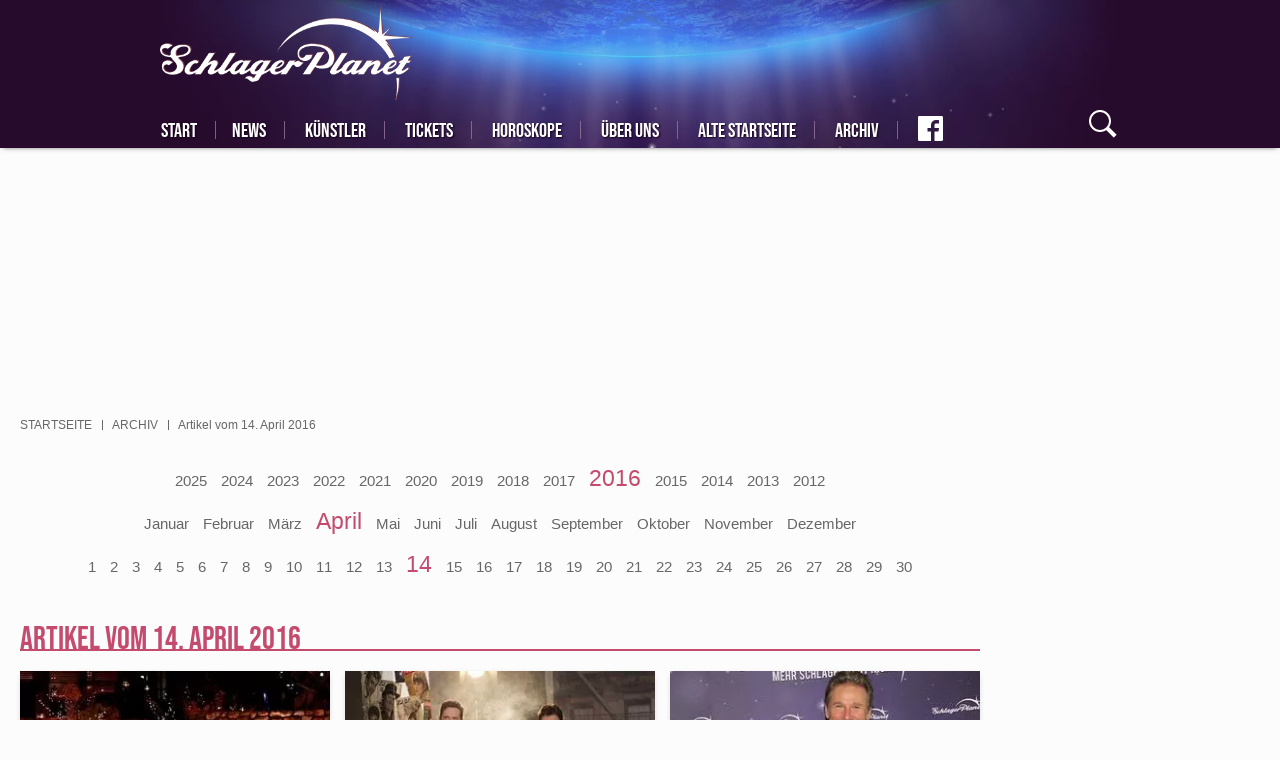

--- FILE ---
content_type: text/html; charset=UTF-8
request_url: https://www.schlagerplanet.com/archiv/2016/04/14
body_size: 15413
content:
<!DOCTYPE html>

<html lang="de" dir="ltr" prefix="og: https://ogp.me/ns#">
<head>
        <script async src="
https://www.googletagmanager.com/gtag/js?id=G-YFX1CF94HE" type="62c5f08dfb9aa6966827349c-text/javascript"></script>
    <script type="62c5f08dfb9aa6966827349c-text/javascript">   window.dataLayer = window.dataLayer || [];   function gtag(){dataLayer.push(arguments);}   gtag('js', new Date());   gtag('config', 'G-YFX1CF94HE'); </script>
    <meta charset="utf-8" />
<meta property="og:site_name" content="SchlagerPlanet.com" />
<meta property="fb:app_id" content="405415769510699" />
<meta name="MobileOptimized" content="width" />
<meta name="HandheldFriendly" content="true" />
<meta name="viewport" content="width=device-width, initial-scale=1.0" />
<link rel="shortcut icon" href="/themes/custom/klambt/schlagerplanet/favicon.ico" type="image/vnd.microsoft.icon" />

                    <title>5 Artikel vom 14. April 2016 | SchlagerPlanet.com</title>
                        <style>
            .instagram-media {margin-left: auto !important;margin-right: auto !important;}
            .multiteaser__list:not(.slick-initialized)>.slick__item:not(:first-child){display:none}
            .teaserGroup{display:grid;grid-gap:15px;grid-template-columns:repeat(3,1fr)}.teaserGroup article.tBox{width:100%}.teaserGroup article.tBox.wide{grid-column:1/4}@media (max-width:768px){.teaserGroup{grid-template-columns:1fr}.teaserGroup article.tBox.wide .teaser__title{position:initial;width:auto;margin-left:5px;margin-right:5px;margin-top:3px}.teaserGroup article.tBox.wide .teaser__title a{font-size:29px;line-height:33px;color:grey;text-shadow:none;padding-top:2px}}
            #mainNav{visibility:visible!important}@font-face{font-family:bebas neue;font-style:normal;font-weight:400;font-display:swap;src:url(/assets/fonts/bebas_neue_latin_ext.woff2) format('woff2');unicode-range:U+0100-024F,U+0259,U+1E00-1EFF,U+2020,U+20A0-20AB,U+20AD-20CF,U+2113,U+2C60-2C7F,U+A720-A7FF}@font-face{font-family:bebas neue;font-style:normal;font-weight:400;font-display:swap;src:url(/assets/fonts/bebas_neue_latin.woff2) format('woff2');unicode-range:U+0000-00FF,U+0131,U+0152-0153,U+02BB-02BC,U+02C6,U+02DA,U+02DC,U+2000-206F,U+2074,U+20AC,U+2122,U+2191,U+2193,U+2212,U+2215,U+FEFF,U+FFFD}@font-face{font-family:caveat;font-style:normal;font-weight:400;font-display:swap;src:url(/assets/fonts/caveat_cyrillic_ext.woff2) format('woff2');unicode-range:U+0460-052F,U+1C80-1C88,U+20B4,U+2DE0-2DFF,U+A640-A69F,U+FE2E-FE2F}@font-face{font-family:caveat;font-style:normal;font-weight:400;font-display:swap;src:url(/assets/fonts/caveat_cyrillic.woff2) format('woff2');unicode-range:U+0301,U+0400-045F,U+0490-0491,U+04B0-04B1,U+2116}@font-face{font-family:caveat;font-style:normal;font-weight:400;font-display:swap;src:url(/assets/fonts/caveat_latin_ext.woff2) format('woff2');unicode-range:U+0100-024F,U+0259,U+1E00-1EFF,U+2020,U+20A0-20AB,U+20AD-20CF,U+2113,U+2C60-2C7F,U+A720-A7FF}@font-face{font-family:caveat;font-style:normal;font-weight:400;font-display:swap;src:url(/assets/fonts/caveat_latin.woff2) format('woff2');unicode-range:U+0000-00FF,U+0131,U+0152-0153,U+02BB-02BC,U+02C6,U+02DA,U+02DC,U+2000-206F,U+2074,U+20AC,U+2122,U+2191,U+2193,U+2212,U+2215,U+FEFF,U+FFFD}@font-face{font-family:pontano sans;font-style:normal;font-weight:400;font-display:swap;src:url(/assets/fonts/pontano_sans_latin_ext.woff2) format('woff2');unicode-range:U+0100-024F,U+0259,U+1E00-1EFF,U+2020,U+20A0-20AB,U+20AD-20CF,U+2113,U+2C60-2C7F,U+A720-A7FF}@font-face{font-family:pontano sans;font-style:normal;font-weight:400;font-display:swap;src:url(/assets/fonts/pontano_sans_latin_ext.woff2) format('woff2');unicode-range:U+0000-00FF,U+0131,U+0152-0153,U+02BB-02BC,U+02C6,U+02DA,U+02DC,U+2000-206F,U+2074,U+20AC,U+2122,U+2191,U+2193,U+2212,U+2215,U+FEFF,U+FFFD}
        </style>
        <meta name="application-name" content=""/>
        <meta name="msapplication-TileColor" content="#543158"/>
        <meta name="msapplication-square70x70logo" content="/themes/custom/klambt/schlagerplanet/favicon/ms-icon-70x70.png"/>
        <meta name="msapplication-square144x144logo" content="/themes/custom/klambt/schlagerplanet/favicon/ms-icon-144x144.png"/>
        <meta name="msapplication-square150x150logo" content="/themes/custom/klambt/schlagerplanet/favicon/ms-icon-150x150.png"/>
        <meta name="msapplication-wide310x150logo" content="/themes/custom/klambt/schlagerplanet/favicon/ms-icon-310x150.png"/>
        <meta name="msapplication-square310x310logo" content="/themes/custom/klambt/schlagerplanet/favicon/ms-icon-310x310.png"/>
        <meta name="robots" content="max-image-preview:large">
                <link rel="apple-touch-icon" href="/themes/custom/klambt/schlagerplanet/favicon/apple-default.png"/>
        <link rel="apple-touch-icon" sizes="57x57" href="/themes/custom/klambt/schlagerplanet/favicon/apple-icon-57x57.png">
        <link rel="apple-touch-icon" sizes="60x60" href="/themes/custom/klambt/schlagerplanet/favicon/apple-icon-60x60.png">
        <link rel="apple-touch-icon" sizes="72x72" href="/themes/custom/klambt/schlagerplanet/favicon/apple-icon-72x72.png">
        <link rel="apple-touch-icon" sizes="76x76" href="/themes/custom/klambt/schlagerplanet/favicon/apple-icon-76x76.png">
        <link rel="apple-touch-icon" sizes="114x114" href="/themes/custom/klambt/schlagerplanet/favicon/apple-icon-114x114.png">
        <link rel="apple-touch-icon" sizes="120x120" href="/themes/custom/klambt/schlagerplanet/favicon/apple-icon-120x120.png">
        <link rel="apple-touch-icon" sizes="144x144" href="/themes/custom/klambt/schlagerplanet/favicon/apple-icon-144x144.png">
        <link rel="apple-touch-icon" sizes="152x152" href="/themes/custom/klambt/schlagerplanet/favicon/apple-icon-152x152.png">
        <link rel="apple-touch-icon" sizes="180x180" href="/themes/custom/klambt/schlagerplanet/favicon/apple-icon-180x180.png">
        <link rel="shortcut icon" href="/themes/custom/klambt/schlagerplanet/favicon.ico" type="image/vnd.microsoft.icon">
        <link rel="icon" type="image/png" href="/themes/custom/klambt/schlagerplanet/favicon/android-icon-192x192.png" sizes="192x192">
        <link rel="icon" type="image/png" href="/themes/custom/klambt/schlagerplanet/favicon/favicon-160x160.png" sizes="160x160">
        <link rel="icon" type="image/png" href="/themes/custom/klambt/schlagerplanet/favicon/favicon-96x96.png" sizes="96x96">
        <link rel="icon" type="image/png" href="/themes/custom/klambt/schlagerplanet/favicon/favicon-16x16.png" sizes="16x16">
        <link rel="icon" type="image/png" href="/themes/custom/klambt/schlagerplanet/favicon/favicon-32x32.png" sizes="32x32">
        
                    <script type="62c5f08dfb9aa6966827349c-text/javascript" src="/assets/kas.js"></script>
                <link rel="stylesheet" media="all" href="/sites/default/files/css/css_lbRMs9RPgwx6E7yr1U9aEWMdVHtNhQ0GeBcOx2UjVGk.css" />
<link rel="stylesheet" media="all" href="/sites/default/files/css/css_kyZ_qxuMuKgFKC489rY1lZRPALGEiFqLgVDcME3Df5E.css" />
<link rel="stylesheet" media="print" href="/sites/default/files/css/css_AbpHGcgLb-kRsJGnwFEktk7uzpZOCcBY74-YBdrKVGs.css" />
<link rel="stylesheet" media="all" href="/sites/default/files/css/css_0whKSRl9Y0XOfhA6Yo_S8OJ1BnRtkwqHAC7Ai_ObH3E.css" />

            
<!--[if lte IE 8]>
<script src="/sites/default/files/js/js_VtafjXmRvoUgAzqzYTA3Wrjkx9wcWhjP0G4ZnnqRamA.js"></script>
<![endif]-->
<script src="/sites/default/files/js/js_QHqjxhGPGgZFwOfW92tmrVpssmC1sbO0zDG4TgLmaEI.js" type="62c5f08dfb9aa6966827349c-text/javascript"></script>
<style>
                    #infiniteScrollContent {
                        position: relative;
                    }
                </style>
</head>
<body class="sticky-sidebar pageArchiv">
<script type="62c5f08dfb9aa6966827349c-text/javascript">if(!("gdprAppliesGlobally" in window)){window.gdprAppliesGlobally=true}if(!("cmp_id" in window)||window.cmp_id<1){window.cmp_id=0}if(!("cmp_cdid" in window)){window.cmp_cdid="1a44a8fa301f"}if(!("cmp_params" in window)){window.cmp_params=""}if(!("cmp_host" in window)){window.cmp_host="b.delivery.consentmanager.net"}if(!("cmp_cdn" in window)){window.cmp_cdn="cdn.consentmanager.net"}if(!("cmp_proto" in window)){window.cmp_proto="https:"}if(!("cmp_codesrc" in window)){window.cmp_codesrc="0"}window.cmp_getsupportedLangs=function(){var b=["DE","EN","FR","IT","NO","DA","FI","ES","PT","RO","BG","ET","EL","GA","HR","LV","LT","MT","NL","PL","SV","SK","SL","CS","HU","RU","SR","ZH","TR","UK","AR","BS"];if("cmp_customlanguages" in window){for(var a=0;a<window.cmp_customlanguages.length;a++){b.push(window.cmp_customlanguages[a].l.toUpperCase())}}return b};window.cmp_getRTLLangs=function(){var a=["AR"];if("cmp_customlanguages" in window){for(var b=0;b<window.cmp_customlanguages.length;b++){if("r" in window.cmp_customlanguages[b]&&window.cmp_customlanguages[b].r){a.push(window.cmp_customlanguages[b].l)}}}return a};window.cmp_getlang=function(a){if(typeof(a)!="boolean"){a=true}if(a&&typeof(cmp_getlang.usedlang)=="string"&&cmp_getlang.usedlang!==""){return cmp_getlang.usedlang}return window.cmp_getlangs()[0]};window.cmp_extractlang=function(a){if(a.indexOf("cmplang=")!=-1){a=a.substr(a.indexOf("cmplang=")+8,2).toUpperCase();if(a.indexOf("&")!=-1){a=a.substr(0,a.indexOf("&"))}}else{a=""}return a};window.cmp_getlangs=function(){var g=window.cmp_getsupportedLangs();var c=[];var f=location.hash;var e=location.search;var j="cmp_params" in window?window.cmp_params:"";var a="languages" in navigator?navigator.languages:[];if(cmp_extractlang(f)!=""){c.push(cmp_extractlang(f))}else{if(cmp_extractlang(e)!=""){c.push(cmp_extractlang(e))}else{if(cmp_extractlang(j)!=""){c.push(cmp_extractlang(j))}else{if("cmp_setlang" in window&&window.cmp_setlang!=""){c.push(window.cmp_setlang.toUpperCase())}else{if("cmp_langdetect" in window&&window.cmp_langdetect==1){c.push(window.cmp_getPageLang())}else{if(a.length>0){for(var d=0;d<a.length;d++){c.push(a[d])}}if("language" in navigator){c.push(navigator.language)}if("userLanguage" in navigator){c.push(navigator.userLanguage)}}}}}}var h=[];for(var d=0;d<c.length;d++){var b=c[d].toUpperCase();if(b.length<2){continue}if(g.indexOf(b)!=-1){h.push(b)}else{if(b.indexOf("-")!=-1){b=b.substr(0,2)}if(g.indexOf(b)!=-1){h.push(b)}}}if(h.length==0&&typeof(cmp_getlang.defaultlang)=="string"&&cmp_getlang.defaultlang!==""){return[cmp_getlang.defaultlang.toUpperCase()]}else{return h.length>0?h:["EN"]}};window.cmp_getPageLangs=function(){var a=window.cmp_getXMLLang();if(a!=""){a=[a.toUpperCase()]}else{a=[]}a=a.concat(window.cmp_getLangsFromURL());return a.length>0?a:["EN"]};window.cmp_getPageLang=function(){var a=window.cmp_getPageLangs();return a.length>0?a[0]:""};window.cmp_getLangsFromURL=function(){var c=window.cmp_getsupportedLangs();var b=location;var m="toUpperCase";var g=b.hostname[m]()+".";var a=b.pathname[m]()+"/";var f=[];for(var e=0;e<c.length;e++){var j=a.substring(0,c[e].length+1);if(g.substring(0,c[e].length+1)==c[e]+"."){f.push(c[e][m]())}else{if(c[e].length==5){var k=c[e].substring(3,5)+"-"+c[e].substring(0,2);if(g.substring(0,k.length+1)==k+"."){f.push(c[e][m]())}}else{if(j==c[e]+"/"||j=="/"+c[e]){f.push(c[e][m]())}else{if(j==c[e].replace("-","/")+"/"||j=="/"+c[e].replace("-","/")){f.push(c[e][m]())}else{if(c[e].length==5){var k=c[e].substring(3,5)+"-"+c[e].substring(0,2);var h=a.substring(0,k.length+1);if(h==k+"/"||h==k.replace("-","/")+"/"){f.push(c[e][m]())}}}}}}}return f};window.cmp_getXMLLang=function(){var c=document.getElementsByTagName("html");if(c.length>0){var c=c[0]}else{c=document.documentElement}if(c&&c.getAttribute){var a=c.getAttribute("xml:lang");if(typeof(a)!="string"||a==""){a=c.getAttribute("lang")}if(typeof(a)=="string"&&a!=""){var b=window.cmp_getsupportedLangs();return b.indexOf(a.toUpperCase())!=-1||b.indexOf(a.substr(0,2).toUpperCase())!=-1?a:""}else{return""}}};(function(){var B=document;var C=B.getElementsByTagName;var o=window;var t="";var h="";var k="";var D=function(e){var i="cmp_"+e;e="cmp"+e+"=";var d="";var l=e.length;var G=location;var H=G.hash;var w=G.search;var u=H.indexOf(e);var F=w.indexOf(e);if(u!=-1){d=H.substring(u+l,9999)}else{if(F!=-1){d=w.substring(F+l,9999)}else{return i in o&&typeof(o[i])!=="function"?o[i]:""}}var E=d.indexOf("&");if(E!=-1){d=d.substring(0,E)}return d};var j=D("lang");if(j!=""){t=j;k=t}else{if("cmp_getlang" in o){t=o.cmp_getlang().toLowerCase();h=o.cmp_getlangs().slice(0,3).join("_");k=o.cmp_getPageLangs().slice(0,3).join("_");if("cmp_customlanguages" in o){var m=o.cmp_customlanguages;for(var x=0;x<m.length;x++){var a=m[x].l.toLowerCase();if(a==t){t="en"}}}}}var q=("cmp_proto" in o)?o.cmp_proto:"https:";if(q!="http:"&&q!="https:"){q="https:"}var n=("cmp_ref" in o)?o.cmp_ref:location.href;if(n.length>300){n=n.substring(0,300)}var z=function(d){var I=B.createElement("script");I.setAttribute("data-cmp-ab","1");I.type="text/javascript";I.async=true;I.src=d;var H=["body","div","span","script","head"];var w="currentScript";var F="parentElement";var l="appendChild";var G="body";if(B[w]&&B[w][F]){B[w][F][l](I)}else{if(B[G]){B[G][l](I)}else{for(var u=0;u<H.length;u++){var E=C(H[u]);if(E.length>0){E[0][l](I);break}}}}};var b=D("design");var c=D("regulationkey");var y=D("gppkey");var s=D("att");var f=o.encodeURIComponent;var g=false;try{g=B.cookie.length>0}catch(A){g=false}var p=q+"//"+o.cmp_host+"/delivery/cmp.php?";p+=("cmp_id" in o&&o.cmp_id>0?"id="+o.cmp_id:"")+("cmp_cdid" in o?"&cdid="+o.cmp_cdid:"")+"&h="+f(n);p+=(b!=""?"&cmpdesign="+f(b):"")+(c!=""?"&cmpregulationkey="+f(c):"")+(y!=""?"&cmpgppkey="+f(y):"");p+=(s!=""?"&cmpatt="+f(s):"")+("cmp_params" in o?"&"+o.cmp_params:"")+(g?"&__cmpfcc=1":"");z(p+"&l="+f(t)+"&ls="+f(h)+"&lp="+f(k)+"&o="+(new Date()).getTime());var r="js";var v=D("debugunminimized")!=""?"":".min";if(D("debugcoverage")=="1"){r="instrumented";v=""}if(D("debugtest")=="1"){r="jstests";v=""}z(q+"//"+o.cmp_cdn+"/delivery/"+r+"/cmp_final"+v+".js")})();window.cmp_rc=function(c,b){var l="";try{l=document.cookie}catch(h){l=""}var j="";var f=0;var g=false;while(l!=""&&f<100){f++;while(l.substr(0,1)==" "){l=l.substr(1,l.length)}var k=l.substring(0,l.indexOf("="));if(l.indexOf(";")!=-1){var m=l.substring(l.indexOf("=")+1,l.indexOf(";"))}else{var m=l.substr(l.indexOf("=")+1,l.length)}if(c==k){j=m;g=true}var d=l.indexOf(";")+1;if(d==0){d=l.length}l=l.substring(d,l.length)}if(!g&&typeof(b)=="string"){j=b}return(j)};window.cmp_stub=function(){var a=arguments;__cmp.a=__cmp.a||[];if(!a.length){return __cmp.a}else{if(a[0]==="ping"){if(a[1]===2){a[2]({gdprApplies:gdprAppliesGlobally,cmpLoaded:false,cmpStatus:"stub",displayStatus:"hidden",apiVersion:"2.2",cmpId:31},true)}else{a[2](false,true)}}else{if(a[0]==="getUSPData"){a[2]({version:1,uspString:window.cmp_rc("__cmpccpausps","1---")},true)}else{if(a[0]==="getTCData"){__cmp.a.push([].slice.apply(a))}else{if(a[0]==="addEventListener"||a[0]==="removeEventListener"){__cmp.a.push([].slice.apply(a))}else{if(a.length==4&&a[3]===false){a[2]({},false)}else{__cmp.a.push([].slice.apply(a))}}}}}}};window.cmp_dsastub=function(){var a=arguments;a[0]="dsa."+a[0];window.cmp_gppstub(a)};window.cmp_gppstub=function(){var c=arguments;__gpp.q=__gpp.q||[];if(!c.length){return __gpp.q}var h=c[0];var g=c.length>1?c[1]:null;var f=c.length>2?c[2]:null;var a=null;var j=false;if(h==="ping"){a=window.cmp_gpp_ping();j=true}else{if(h==="addEventListener"){__gpp.e=__gpp.e||[];if(!("lastId" in __gpp)){__gpp.lastId=0}__gpp.lastId++;var d=__gpp.lastId;__gpp.e.push({id:d,callback:g});a={eventName:"listenerRegistered",listenerId:d,data:true,pingData:window.cmp_gpp_ping()};j=true}else{if(h==="removeEventListener"){__gpp.e=__gpp.e||[];a=false;for(var e=0;e<__gpp.e.length;e++){if(__gpp.e[e].id==f){__gpp.e[e].splice(e,1);a=true;break}}j=true}else{__gpp.q.push([].slice.apply(c))}}}if(a!==null&&typeof(g)==="function"){g(a,j)}};window.cmp_gpp_ping=function(){return{gppVersion:"1.1",cmpStatus:"stub",cmpDisplayStatus:"hidden",signalStatus:"not ready",supportedAPIs:["2:tcfeuv2","5:tcfcav1","7:usnat","8:usca","9:usva","10:usco","11:usut","12:usct"],cmpId:31,sectionList:[],applicableSections:[0],gppString:"",parsedSections:{}}};window.cmp_addFrame=function(b){if(!window.frames[b]){if(document.body){var a=document.createElement("iframe");a.style.cssText="display:none";if("cmp_cdn" in window&&"cmp_ultrablocking" in window&&window.cmp_ultrablocking>0){a.src="//"+window.cmp_cdn+"/delivery/empty.html"}a.name=b;a.setAttribute("title","Intentionally hidden, please ignore");a.setAttribute("role","none");a.setAttribute("tabindex","-1");document.body.appendChild(a)}else{window.setTimeout(window.cmp_addFrame,10,b)}}};window.cmp_msghandler=function(d){var a=typeof d.data==="string";try{var c=a?JSON.parse(d.data):d.data}catch(f){var c=null}if(typeof(c)==="object"&&c!==null&&"__cmpCall" in c){var b=c.__cmpCall;window.__cmp(b.command,b.parameter,function(h,g){var e={__cmpReturn:{returnValue:h,success:g,callId:b.callId}};d.source.postMessage(a?JSON.stringify(e):e,"*")})}if(typeof(c)==="object"&&c!==null&&"__uspapiCall" in c){var b=c.__uspapiCall;window.__uspapi(b.command,b.version,function(h,g){var e={__uspapiReturn:{returnValue:h,success:g,callId:b.callId}};d.source.postMessage(a?JSON.stringify(e):e,"*")})}if(typeof(c)==="object"&&c!==null&&"__tcfapiCall" in c){var b=c.__tcfapiCall;window.__tcfapi(b.command,b.version,function(h,g){var e={__tcfapiReturn:{returnValue:h,success:g,callId:b.callId}};d.source.postMessage(a?JSON.stringify(e):e,"*")},b.parameter)}if(typeof(c)==="object"&&c!==null&&"__gppCall" in c){var b=c.__gppCall;window.__gpp(b.command,function(h,g){var e={__gppReturn:{returnValue:h,success:g,callId:b.callId}};d.source.postMessage(a?JSON.stringify(e):e,"*")},"parameter" in b?b.parameter:null,"version" in b?b.version:1)}if(typeof(c)==="object"&&c!==null&&"__dsaCall" in c){var b=c.__dsaCall;window.__dsa(b.command,function(h,g){var e={__dsaReturn:{returnValue:h,success:g,callId:b.callId}};d.source.postMessage(a?JSON.stringify(e):e,"*")},"parameter" in b?b.parameter:null,"version" in b?b.version:1)}};window.cmp_setStub=function(a){if(!(a in window)||(typeof(window[a])!=="function"&&typeof(window[a])!=="object"&&(typeof(window[a])==="undefined"||window[a]!==null))){window[a]=window.cmp_stub;window[a].msgHandler=window.cmp_msghandler;window.addEventListener("message",window.cmp_msghandler,false)}};window.cmp_setGppStub=function(a){if(!(a in window)||(typeof(window[a])!=="function"&&typeof(window[a])!=="object"&&(typeof(window[a])==="undefined"||window[a]!==null))){window[a]=window.cmp_gppstub;window[a].msgHandler=window.cmp_msghandler;window.addEventListener("message",window.cmp_msghandler,false)}};if(!("cmp_noiframepixel" in window)){window.cmp_addFrame("__cmpLocator")}if((!("cmp_disableusp" in window)||!window.cmp_disableusp)&&!("cmp_noiframepixel" in window)){window.cmp_addFrame("__uspapiLocator")}if((!("cmp_disabletcf" in window)||!window.cmp_disabletcf)&&!("cmp_noiframepixel" in window)){window.cmp_addFrame("__tcfapiLocator")}if((!("cmp_disablegpp" in window)||!window.cmp_disablegpp)&&!("cmp_noiframepixel" in window)){window.cmp_addFrame("__gppLocator")}if((!("cmp_disabledsa" in window)||!window.cmp_disabledsa)&&!("cmp_noiframepixel" in window)){window.cmp_addFrame("__dsaLocator")}window.cmp_setStub("__cmp");if(!("cmp_disabletcf" in window)||!window.cmp_disabletcf){window.cmp_setStub("__tcfapi")}if(!("cmp_disableusp" in window)||!window.cmp_disableusp){window.cmp_setStub("__uspapi")}if(!("cmp_disablegpp" in window)||!window.cmp_disablegpp){window.cmp_setGppStub("__gpp")}if(!("cmp_disabledsa" in window)||!window.cmp_disabledsa){window.cmp_setGppStub("__dsa")};</script>
<script type="62c5f08dfb9aa6966827349c-text/javascript">
    window.loadDelayedAdsCounter = 1;

    window.googletag = window.googletag || {cmd: []};
    const width = window.innerWidth;
    googletag.cmd.push(function() {
        let sizesAfterArticle = [
            [336, 280], [300, 250]
        ];

        if (width < 768) {
            sizesAfterArticle = [
                [300, 250], [336, 280]
            ];
        }

        if (width < 480) {
            sizesAfterArticle = [
                [300, 250]
            ];
        }

        googletag.defineSlot('/21706880990/schlagerplanet/schlagerplanet-after-article', sizesAfterArticle, 'div-gpt-ad-1708680810066-0').addService(googletag.pubads());

        let sizeAfterImageSlider = [
            [300, 250], [336, 280], [970, 250]
        ];

        if (width < 768) {
            sizeAfterImageSlider = [
                [300, 250], [336, 280]
            ];
        }

        if (width < 480) {
            sizeAfterImageSlider = [
                [300, 250]
            ];
        }

        googletag.defineSlot('/21706880990/schlagerplanet/schlagerplanet-main-after-image-slider', sizeAfterImageSlider, 'div-gpt-ad-1708594108972-0').addService(googletag.pubads());

        googletag.defineSlot('/21706880990/schlagerplanet/schlagerplanet-rectangle', [300, 250], 'div-gpt-ad-1708605760547-0').addService(googletag.pubads());

        googletag.defineSlot('/21706880990/schlagerplanet/schlagerplanet-rectangel-2', [300, 250], 'div-gpt-ad-1708606374011-0').addService(googletag.pubads());

        googletag.defineSlot('/21706880990/schlagerplanet/schlagerplanet-before-article-skyscraper', [300, 600], 'div-gpt-ad-1708606685419-0').addService(googletag.pubads());

        googletag.pubads().enableSingleRequest();
        googletag.enableServices();
    });

    function addScript(script, async = true) {
        const scriptElement = document.createElement('script');
        scriptElement.type = 'text/javascript';
        scriptElement.src = script;
        scriptElement.async = async;
        document.head.appendChild(scriptElement);
    }

    function loadDelayedAds() {
        window.ADNPM = window.ADNPM || {};ADNPM.cmd = ADNPM.cmd || [];
        ADNPM.pubAdUnits=[];

        let queryString = window.location.search;
        const urlParams = new URLSearchParams(queryString);
        let scriptElement = null;

        addScript('https://securepubads.g.doubleclick.net/tag/js/gpt.js');

        /* Werbeskripte, bis auf GoogleAds, auf Frontseite deaktivieren */
        if (window.location.pathname === '/' && window.location.href === window.location.origin + '/') {
            return;
        }

        /* disables all ads */
        if (urlParams.has('disableads') === true) {
            return;
        }

        if (urlParams.has('disablenetpoint') === false) {
            scriptElement = document.createElement('script');
            scriptElement.type = 'text/javascript';
            scriptElement.src = 'https://cdn.netpoint-media.de/1270515.js';
            scriptElement.async = true;
            document.head.appendChild(scriptElement);
            scriptElement = null;
        }

        if (urlParams.has('disablewelect') === false) {
            scriptElement = document.createElement('script');
            scriptElement.type = 'text/javascript';
            scriptElement.src = 'https://static.welect.de/p/bundles/779b8fe3-a1b1-4e8b-bb55-9810b8c9c671.js';
            document.head.appendChild(scriptElement);
            scriptElement = null;
        }

        if (urlParams.has('disableconative') === false) {
            scriptElement = document.createElement('script');
            scriptElement.type = 'text/javascript';
            scriptElement.src = 'https://cdn.conative.de/serve/domain/815/config.js';
            document.head.appendChild(scriptElement);
            scriptElement = null;
        }

        if (urlParams.has('disableplista') === false) {
            (function(d, t) {
                var g = d.createElement(t), s = d.getElementsByTagName(t)[0];
                g.src = "https://highimpact.plista.com/plista-integration.js";
                g.async = true;
                g.setAttribute('data-gc', '%%CLICK_URL_UNESC%%');
                g.setAttribute('data-gi', '%%VIEW_URL_UNESC%%');
                g.setAttribute('data-tagId', '28334368');
                g.type = 'text/javascript';
                g.id = 'plista-highimpact';

                s.parentNode.insertBefore(g, s);
            }(document, "script"));
        }
    }

    function loadAfterConsent(tcData, success) {
        console.log('juwe Test', 'loadAfterConsent');
        if (success) {
            console.log('juwe Test', 'loadAfterConsent success');
            if (window.loadDelayedAdsCounter !== 1) {
                return;
            }

            window.loadDelayedAdsCounter++;

            loadArticleJS();
            loadDelayedAds();
        }
    }

    function loadJS(FILE_URL, async = true) {
        let scriptEle = document.createElement("script");

        scriptEle.setAttribute("src", FILE_URL);
        scriptEle.setAttribute("type", "text/javascript");
        scriptEle.setAttribute("async", async);

        document.body.appendChild(scriptEle);

        // success event
        scriptEle.addEventListener("load", () => {
            console.log("File loaded")
        });
        // error event
        scriptEle.addEventListener("error", (ev) => {
            console.log("Error on loading file", ev);
        });
    }

    /* polyfill for kas.init.bootup() */
    window.kas = window.kas || {};
    window.kas.init = window.kas.init || {};
    window.kas.init.bootup = window.kas.init.bootup || function() {};

    /* removed article.js loading from assets to directly load it here */
    function loadArticleJS() {
        console.log('juwe Test', 'loadAfterConsent loadArticleJS');
        /*
        var allArticles=document.querySelectorAll("article.full");
        !function(e,t,r,a,i){e.addEventListener("load",function(){var e=t.createElement("script");e.setAttribute("id","instascript"),e.async=!0,e.setAttribute("src","https://www.instagram.com/embed.js"),t.body.append(e)},!1);var c,n,l,p,s,o={currentArticle:function(){return a||(r&&r.parentNode?r.parentNode:null)},createDivAfter:function(e,r){var a=t.createElement("div");return r&&r.id&&a.setAttribute("id",r.id),r&&r.class&&a.setAttribute("class",r.class),e.parentNode.insertBefore(a,e.nextSibling),a},createDivBefore:function(e,r){var a=t.createElement("div");return r&&r.id&&a.setAttribute("id",r.id),r&&r.class&&a.setAttribute("class",r.class),e.parentNode.insertBefore(a,e),a}},d={afterLastParagraph:function(e){var t=o.currentArticle().querySelectorAll(".paragraph.paraTypeText");return o.createDivAfter(t[t.length-1],e)},afterFirstImage:function(e){let t=o.currentArticle(),r=t.querySelector(".article__content");if(r.querySelector(".paragraph.paraTypeImage,.paragraph.paraTypeGallery,.paragraph.paraTypeVideo")){let a=r.querySelector(".paragraph.paraTypeImage,.paragraph.paraTypeGallery,.paragraph.paraTypeVideo");return o.createDivAfter(a,e)}let i=t.querySelector(".article__content > *");return o.createDivBefore(i,e)},afterSecondImage:function(e){var t=o.currentArticle().querySelectorAll(".paragraph.paraTypeImage,.paragraph.paraTypeGallery");if(t[1])return o.createDivAfter(t[1],e)},beforeSecondTitle:function(e){var t=($currentArticle=o.currentArticle()).querySelectorAll("h2");if(t[2])return o.createDivBefore(t[2],e)}},u=null;if(d.afterFirstImage({id:"conative_in_article"}),(u=d.afterSecondImage())||(u=d.beforeSecondTitle()),u&&(u.setAttribute("id","npm_6694207"),ADNPM.cmd.push(function(){ADNPM.loadAd(6694207)})),(u=d.afterLastParagraph()).setAttribute("id","conative_after_article"),c={publickey:"2859ae3189268a37562df695",origin:"de",dataMode:"data-display",noCache:!0,widgets:["infeed"]},p="script",(s=e).PLISTA_=s.PLISTA_||[],s.PLISTA_.push(c),!(s.PLISTA_.length>1)&&(n=s.document.getElementsByTagName(p)[0],(l=s.document.createElement(p)).async=!0,l.type="text/javascript",l.src=("https:"===s.location.protocol?"https:":"http:")+"//static"+(c.origin?"-"+c.origin:"")+".plista.com/async/min.js",n.parentNode.insertBefore(l,n)),d.afterLastParagraph({id:"adup"+i}),e.uAd?e.uAd.embed("adup"+i,{placementKey:"eb230ecbe24ffdd5ddb89c189863f9a2",responsive:!1}):e.uAd_init=function(){e.uAd.embed("adup"+i,{placementKey:"eb230ecbe24ffdd5ddb89c189863f9a2",responsive:!1})},"object"==typeof e.uAd)e.uAd_init();else{var f,A,g,y="script";f=(g=t).createElement(y),A=g.getElementsByTagName(y)[0],f.src="https://s.d.adup-tech.com/jsapi",f.async=!0,A.parentNode.insertBefore(f,A)}e.juweAdSlots=d}(window,document,document.currentScript,allArticles[allArticles.length-1],allArticles.length);
        */
        loadJS("/assets/article.original.js", true);
    }


    __tcfapi('addEventListener', 2, loadAfterConsent);
</script>
<div id='npm_6694252'></div>
<script type="62c5f08dfb9aa6966827349c-text/javascript">ADNPM.cmd.push(function(){ADNPM.loadAd(6694252)});</script>
<div id="skip">
    <a href="#main-menu" class="visually-hidden focusable skip-link">
        Skip to main navigation
    </a>
</div>  <div class="dialog-off-canvas-main-canvas" data-off-canvas-main-canvas>
    <!-- ______________________ HEADER _______________________ -->
<header id="header">
    <style>
        #conative_in_article{min-height:800px}@media only screen and (max-width:1023px){.ads kas[kas-id=div-gpt-ad-1407836250477-0][kas-max="1023"],kas[kas-id=div-gpt-ad-1407836162601-0][kas-type=mobile]{min-height:250px;display:block}}@media only screen and (min-width:480px){.ads.adTypeSubnavi{min-width:443px;min-height:250px}.ads.adTypeMedium_rectangle{min-width:300px;min-height:250px}#dm_conative_container_2097{display:none!important}#conative_in_article{min-width:375px;min-height:400px}#conative_after_article{min-width:375px;min-height:450px}.wf-bebasneue-n4-active nav#mainNav{visibility:visible}.wf-bebasneue-n4-inactive nav#mainNav,.wf-bebasneue-n4-loading nav#mainNav{visibility:hidden}}@media only screen and (min-width:768px){.ads.adTypeSubnavi{min-width:970px}.ads.adTypeMedium_rectangle{min-width:300px}#conative_after_article,#conative_in_article{min-width:640px}}

        @media only screen and (min-width: 1024px) {
            #npm_6694252 {
                position: absolute;
            }
        }
    </style>
        <div class="container"><script type="62c5f08dfb9aa6966827349c-text/javascript">var kas = kas || {};
    kas.cannonicalURL = "https://www.schlagerplanet.com/archiv/2016/04/14";
    kas.siteType = ((window.innerWidth || document.documentElement.clientWidth || document.body.clientWidth) > 640) ? 'desktop' : 'mobile';
    kas.adZone = "_default";
    kas.articleType = false;
    kas.keywords = ["sticky_sidebar"];
    kas.earliestReload = 4;try {delete kas.provider.yieldlove;} catch (e) {}try {delete kas.provider.gruner;} catch(e) {}kas.recomendation_tag = "https://widgets.outbrain.com/outbrain.js";kas.recomendation_taboola_tag = "https://cdn.taboola.com/libtrc/happystoryeur-schlagerplanet/loader.js";if (kas.siteType=="desktop") {try {delete kas.observer} catch(e) {}}try {delete kas.provider.klambt;}  catch(e) {}kas.init.bootup();
</script><a href="/" title="Startseite" rel="home" class="logo">SchlagerPlanet.com
        <span class="big"></span>
        <span class="small"></span>
    </a>
    
<div id="navOpener">
    <div class="bar"></div>
    <div class="bar"></div>
    <div class="bar"></div>
</div>
<nav id="mainNav">
                        
    

                
                <div id="navCloser">
            <div class="bar"></div>
            <div class="bar"></div>
        </div>
        <ul>
                                <li>
                <a href="https://www.schlagerplanet.com/w/">Start</a>
                            </li>
                                <li>
                <a href="https://www.schlagerplanet.com/w/thema/news/">News</a>
                                                    <span class="mobileOpenIcon"></span>
        <ul>
                                <li>
                <a href="https://www.schlagerplanet.com/w/thema/stars/">Stars</a>
                            </li>
                                <li>
                <a href="https://www.schlagerplanet.com/w/thema/unterhaltung/">Unterhaltung</a>
                            </li>
            </ul>
        
                            </li>
                                <li>
                <a href="/stars/uebersicht" data-drupal-link-system-path="stars/uebersicht">Künstler</a>
                                                    <span class="mobileOpenIcon"></span>
        <ul>
                                <li>
                <a href="/stars/uebersicht" data-drupal-link-system-path="stars/uebersicht">Alle Künstler</a>
                            </li>
                                <li>
                <a href="/star/helene-fischer" data-drupal-link-system-path="taxonomy/term/200">Helene Fischer</a>
                            </li>
                                <li>
                <a href="/star/andrea-berg" data-drupal-link-system-path="taxonomy/term/43">Andrea Berg</a>
                            </li>
                                <li>
                <a href="/star/roland-kaiser" data-drupal-link-system-path="taxonomy/term/46">Roland Kaiser </a>
                            </li>
                                <li>
                <a href="/star/andreas-gabalier" data-drupal-link-system-path="taxonomy/term/250">Andreas Gabalier </a>
                            </li>
                                <li>
                <a href="/star/maite-kelly" data-drupal-link-system-path="taxonomy/term/288">Maite Kelly </a>
                            </li>
            </ul>
        
                            </li>
                                <li>
                <a href="/thema/tickets" data-drupal-link-system-path="taxonomy/term/1059">Tickets</a>
                            </li>
                                <li>
                <a href="/wissen/horoskop/">Horoskope</a>
                                                    <span class="mobileOpenIcon"></span>
        <ul>
                                <li>
                <a href="https://www.schlagerplanet.com/wissen/liebeshoroskope-partnerhoroskope-seele-sucht-herz/">Liebeshoroskope</a>
                            </li>
                                <li>
                <a href="https://www.schlagerplanet.com/wissen/definition-und-bedeutung-des-sternzeichen-aszendent/">Aszendent</a>
                            </li>
            </ul>
        
                            </li>
                                <li>
                <a href="/impressum" data-drupal-link-system-path="node/1">Über uns</a>
                                                    <span class="mobileOpenIcon"></span>
        <ul>
                                <li>
                <a href="/archiv" data-drupal-link-system-path="archiv">Artikelarchiv</a>
                            </li>
                                <li>
                <a href="/kontakt" data-drupal-link-system-path="kontakt">Kontakt</a>
                            </li>
                                <li>
                <a href="/werbung-auf-schlagerplanet" data-drupal-link-system-path="node/11630">Werbung</a>
                            </li>
                                <li>
                <a href="/datenschutz" data-drupal-link-system-path="node/2">Datenschutz</a>
                            </li>
                                <li>
                <a href="/impressum" data-drupal-link-system-path="node/1">Impressum</a>
                            </li>
            </ul>
        
                            </li>
                                <li>
                <a href="/" title="Startseite" data-drupal-link-system-path="&lt;front&gt;">Alte Startseite</a>
                            </li>
                                <li>
                <a href="/news" data-drupal-link-system-path="taxonomy/term/5960">Archiv</a>
                                                    <span class="mobileOpenIcon"></span>
        <ul>
                                <li>
                <a href="/news/schlager-news" data-drupal-link-system-path="taxonomy/term/893">Schlager News</a>
                            </li>
                                <li>
                <a href="/news/tv-video" data-drupal-link-system-path="taxonomy/term/894">TV &amp; Video</a>
                            </li>
                                <li>
                <a href="/news/konzerte-events" data-drupal-link-system-path="taxonomy/term/895">Konzerte &amp; Events</a>
                            </li>
                                <li>
                <a href="/news/cds-dvds-charts" data-drupal-link-system-path="taxonomy/term/896">CDs, DVDs &amp; Charts</a>
                            </li>
                                <li>
                <a href="/news/interviews" data-drupal-link-system-path="taxonomy/term/897">Interviews</a>
                            </li>
                                <li>
                <a href="/news/bilder" data-drupal-link-system-path="taxonomy/term/898">Bilder</a>
                            </li>
                                <li>
                <a href="/news/fan-und-club-news" data-drupal-link-system-path="taxonomy/term/899">Fan und Club News</a>
                            </li>
                                <li>
                <a href="/news/styling-tipps" data-drupal-link-system-path="taxonomy/term/900">Star Styling &amp; Tipps</a>
                            </li>
                                <li>
                <a href="/news/wissenswertes" data-drupal-link-system-path="taxonomy/term/901">Wissenswertes</a>
                            </li>
                                <li>
                <a href="https://www.schlagerplanet.com/bewegung">Bewegung</a>
                            </li>
                                <li>
                <a href="https://www.schlagerplanet.com/verbraucher">Verbraucher</a>
                            </li>
                                <li>
                <a href="https://www.schlagerplanet.com/wissen/">Weitere Themen</a>
                            </li>
            </ul>
        
                            </li>
                                <li>
                <a href="https://www.facebook.com/SchlagerPlanet" class="facebookLink" target="_blank" title="Folge Schlagerplanet auf Facebook">Facebook</a>
                            </li>
            </ul>
        


    </nav>
<form action="/archiv/2016/04/14" method="post" id="search-form" accept-charset="UTF-8">
  <div class="search">
  <span class="magnifyingGlassIcon">
    <span class="frame">
      <span class="glass"></span>
    </span>
    <span class="grip"></span>
  </span>
    <div class="js-form-item form-item js-form-type-textfield form-item-keywords js-form-item-keywords form-no-label">
        <input placeholder="Suche" class="klambt-search-keywords form-autocomplete form-text required" data-auto-submit="1" data-drupal-selector="edit-keywords" data-autocomplete-path="/search-term-autocomplete" type="text" id="edit-keywords" name="keywords" value="" size="60" maxlength="128" required="required" aria-required="true" />

        </div>

    <input autocomplete="off" data-drupal-selector="form-7h-ewndfxe9a4rkbrbuvbvodgprrgje474vl03jokmy" type="hidden" name="form_build_id" value="form-7H-eWnDfXE9a4RkbRBuVbvOdgPRRGJe474vL03jokMY" />

    
    <input data-drupal-selector="edit-search-form" type="hidden" name="form_id" value="search_form" />

</div>
</form>
<div id="fb-root"></div>
<script type="62c5f08dfb9aa6966827349c-text/javascript">
    function loadDelayedFacebook(){window.fbAsyncInit=function(){FB.init({appId:"1136790029785726",xfbml:!0,version:"v4.0"})};var e,t,o,n="script",a="facebook-jssdk";o=(e=document).getElementsByTagName(n)[0],e.getElementById(a)||((t=e.createElement(n)).id=a,t.src="https://connect.facebook.net/de_DE/sdk.js#xfbml=1&version=v4.0",o.parentNode.insertBefore(t,o))}function loadAfterConsentFacebook(e,t){t&&("useractioncomplete"===e.eventStatus?(loadDelayedAds()):"tcloaded"===e.eventStatus?(loadDelayedAds()):e.eventStatus)}__tcfapi("addEventListener",2,loadAfterConsentFacebook);
</script>
</div>
    
</header><!-- /#header -->

<!-- ______________________ MAIN _______________________ -->
<div id="main">
    <div class="container"><section id="content"><div data-drupal-messages-fallback class="hidden"></div>





    <div class="ads adTypeSubnavi" data-type="subnavi">
                                            <!-- /21706880990/schlagerplanet/schlagerplanet-main-after-image-slider -->
            <div id='div-gpt-ad-1708594108972-0' style='min-width: 300px; min-height: 250px;'>
                <script type="62c5f08dfb9aa6966827349c-text/javascript">
                    googletag.cmd.push(function() { googletag.display('div-gpt-ad-1708594108972-0'); });
                </script>
            </div>
            </div>
    <nav role="navigation" class="breadcrumb">
        <ul>
                            <li>
                                            <a href="/">Startseite</a>
                                    </li>
                            <li>
                                            <a href="/archiv">Archiv</a>
                                    </li>
                            <li>
                                            Artikel vom 14. April 2016
                                    </li>
                    </ul>
    </nav>
<kas class="unitialized" type="placement" kas-provider="yieldlove" kas-type="desktop" kas-min="1024" kas-id="div-gpt-ad-1407836250477-0" kas-id2="/53015287/schlagerplanet.com_d_970x250_1" kas-id3="[970, 250]" kas-loadtype="1"></kas><kas class="unitialized" type="placement" kas-provider="yieldlove" kas-max="1023" kas-id="div-gpt-ad-1407836250477-0" kas-id2="/53015287/schlagerplanet.com_m_320x250_1" kas-id3="[320, 250]" kas-loadtype="1"></kas><kas class="unitialized" type="placement" kas-provider="madvertise" kas-type="mobile" kas-id="top_2" kas-id2="933376" kas-id3="34503" kas-loadtype="1"></kas><div class="block-region-content"><div class="archivePager"><ul class="year"><li><a href="/archiv/2025">2025</a></li><li><a href="/archiv/2024">2024</a></li><li><a href="/archiv/2023">2023</a></li><li><a href="/archiv/2022">2022</a></li><li><a href="/archiv/2021">2021</a></li><li><a href="/archiv/2020">2020</a></li><li><a href="/archiv/2019">2019</a></li><li><a href="/archiv/2018">2018</a></li><li><a href="/archiv/2017">2017</a></li><li><a href="/archiv/2016" class="active">2016</a></li><li><a href="/archiv/2015">2015</a></li><li><a href="/archiv/2014">2014</a></li><li><a href="/archiv/2013">2013</a></li><li><a href="/archiv/2012">2012</a></li></ul><ul class="month"><li><a href="/archiv/2016/01">Januar</a></li><li><a href="/archiv/2016/02">Februar</a></li><li><a href="/archiv/2016/03">März</a></li><li><a href="/archiv/2016/04" class="active">April</a></li><li><a href="/archiv/2016/05">Mai</a></li><li><a href="/archiv/2016/06">Juni</a></li><li><a href="/archiv/2016/07">Juli</a></li><li><a href="/archiv/2016/08">August</a></li><li><a href="/archiv/2016/09">September</a></li><li><a href="/archiv/2016/10">Oktober</a></li><li><a href="/archiv/2016/11">November</a></li><li><a href="/archiv/2016/12">Dezember</a></li></ul><ul class="day"><li><a href="/archiv/2016/04/01">1</a></li><li><a href="/archiv/2016/04/02">2</a></li><li><a href="/archiv/2016/04/03">3</a></li><li><a href="/archiv/2016/04/04">4</a></li><li><a href="/archiv/2016/04/05">5</a></li><li><a href="/archiv/2016/04/06">6</a></li><li><a href="/archiv/2016/04/07">7</a></li><li><a href="/archiv/2016/04/08">8</a></li><li><a href="/archiv/2016/04/09">9</a></li><li><a href="/archiv/2016/04/10">10</a></li><li><a href="/archiv/2016/04/11">11</a></li><li><a href="/archiv/2016/04/12">12</a></li><li><a href="/archiv/2016/04/13">13</a></li><li><a href="/archiv/2016/04/14" class="active">14</a></li><li><a href="/archiv/2016/04/15">15</a></li><li><a href="/archiv/2016/04/16">16</a></li><li><a href="/archiv/2016/04/17">17</a></li><li><a href="/archiv/2016/04/18">18</a></li><li><a href="/archiv/2016/04/19">19</a></li><li><a href="/archiv/2016/04/20">20</a></li><li><a href="/archiv/2016/04/21">21</a></li><li><a href="/archiv/2016/04/22">22</a></li><li><a href="/archiv/2016/04/23">23</a></li><li><a href="/archiv/2016/04/24">24</a></li><li><a href="/archiv/2016/04/25">25</a></li><li><a href="/archiv/2016/04/26">26</a></li><li><a href="/archiv/2016/04/27">27</a></li><li><a href="/archiv/2016/04/28">28</a></li><li><a href="/archiv/2016/04/29">29</a></li><li><a href="/archiv/2016/04/30">30</a></li></ul></div>
<h1 class="sectionTitle">Artikel vom 14. April 2016</h1>
    <div class="views-element-container"><div class="js-view-dom-id-ce95ae22780a69d04439d0b34714b56adbdd23705e7451b9c3206c2a4af0c7ac">
  
  
  

  
  
  

  





                
                    
        
                
    
        
                <div class="teaserGroup">
    
    
<article class="tBox standard">

  
<div  class="mediaWrapper">
      
    <a href="/news/schlager-news/sing-meinen-song-nenas-abend-beim-tauschkonzert-2191.html"><span class="imgWrapper">
            
    





                                            <noscript><img src="/sites/default/files/styles/image_16x9_414w/public/images/2016/04/13/sing_meinen_song_201_13271.jpg?itok=b4OqH9ku" alt="Sing meinen Song 2016 neue Staffel erste Folge Nena" title="Das beliebte TV-Format ging am Dienstag in die dritte Runde. Die erste Folge sorgte wieder einmal für gute Unterhaltung." />
</noscript>
    <picture>
                                <!--[if IE 9]><video style="display: none;"><![endif]-->
                            <source media="only screen and (min-width : 769px)" type="image/webp" data-srcset="/sites/default/files/styles/image_16x9_320w/public/images/2016/04/13/sing_meinen_song_201_13271.webp?itok=f71t_vcX 1x"/>
                            <source media="only screen and (min-width : 641px)" type="image/webp" data-srcset="/sites/default/files/styles/image_16x9_414w/public/images/2016/04/13/sing_meinen_song_201_13271.webp?itok=b4OqH9ku 1x"/>
                            <source media="only screen and (min-width : 415px)" type="image/webp" data-srcset="/sites/default/files/styles/image_16x9_320w/public/images/2016/04/13/sing_meinen_song_201_13271.webp?itok=f71t_vcX 1x"/>
                            <source media="only screen and (min-width : 320px)" type="image/webp" data-srcset="/sites/default/files/styles/image_16x9_414w/public/images/2016/04/13/sing_meinen_song_201_13271.webp?itok=b4OqH9ku 1x"/>
                            <source media="only screen and (min-width : 769px)" type="image/jpeg" data-srcset="/sites/default/files/styles/image_16x9_320w/public/images/2016/04/13/sing_meinen_song_201_13271.jpg?itok=f71t_vcX 1x"/>
                            <source media="only screen and (min-width : 641px)" type="image/jpeg" data-srcset="/sites/default/files/styles/image_16x9_414w/public/images/2016/04/13/sing_meinen_song_201_13271.jpg?itok=b4OqH9ku 1x"/>
                            <source media="only screen and (min-width : 415px)" type="image/jpeg" data-srcset="/sites/default/files/styles/image_16x9_320w/public/images/2016/04/13/sing_meinen_song_201_13271.jpg?itok=f71t_vcX 1x"/>
                            <source media="only screen and (min-width : 320px)" type="image/jpeg" data-srcset="/sites/default/files/styles/image_16x9_414w/public/images/2016/04/13/sing_meinen_song_201_13271.jpg?itok=b4OqH9ku 1x"/>
                        <!--[if IE 9]></video><![endif]-->
                        <img class="media__image media__element b-lazy b-responsive" loading="lazy" data-src="/sites/default/files/images/2016/04/13/sing_meinen_song_201_13271.jpg" src="data:image/svg+xml;charset=utf-8,%3Csvg xmlns%3D&#039;http%3A%2F%2Fwww.w3.org%2F2000%2Fsvg&#039; viewBox%3D&#039;0 0 585 390&#039;%2F%3E" alt="Sing meinen Song 2016 neue Staffel erste Folge Nena" title="Das beliebte TV-Format ging am Dienstag in die dritte Runde. Die erste Folge sorgte wieder einmal für gute Unterhaltung." />

    </picture>

                
            
                        
    


    </span>
</a>

    <h2 class="subline"><a href="/news/schlager-news/sing-meinen-song-nenas-abend-beim-tauschkonzert-2191.html" hreflang="de">„Sing meinen Song“</a></h2>

  </div>

<figure  class="textWrapper">
      
    <div class="teaser__title"><a href="/news/schlager-news/sing-meinen-song-nenas-abend-beim-tauschkonzert-2191.html"><p>Friede, Freude, Tauschkonzert beschert Rekordquoten</p>
</a></div>

  </figure>

  <div class="clear"></div>
</article>




    
    
                                        
                    
        
    
    
        
        
    
<article class="tBox standard">

  
<div  class="mediaWrapper">
      
    <a href="/news/schlager-news/fantasy-erhalten-platin-fuer-eine-nacht-im-paradies-9363.html"><span class="imgWrapper">
            
    





                                            <noscript><img src="/sites/default/files/styles/image_16x9_414w/public/images/2016/04/14/fantasy_platin_eine__13279.jpg?itok=tni24ZjO" alt="Fantasy Platin Eine Nacht im Paradies Berlin Freudensprünge" title="Das Schlager-Duo Fantasy konnten sich am 11. April bei ihrem Live-Kozert in Berlin über eine Platin-Auszeichnung freuen. Dieser Moment wurde idealerweise auch noch für die Live-DVD aufgezeichnet." />
</noscript>
    <picture>
                                <!--[if IE 9]><video style="display: none;"><![endif]-->
                            <source media="only screen and (min-width : 769px)" type="image/webp" data-srcset="/sites/default/files/styles/image_16x9_320w/public/images/2016/04/14/fantasy_platin_eine__13279.webp?itok=0TfLZGn2 1x"/>
                            <source media="only screen and (min-width : 641px)" type="image/webp" data-srcset="/sites/default/files/styles/image_16x9_414w/public/images/2016/04/14/fantasy_platin_eine__13279.webp?itok=tni24ZjO 1x"/>
                            <source media="only screen and (min-width : 415px)" type="image/webp" data-srcset="/sites/default/files/styles/image_16x9_320w/public/images/2016/04/14/fantasy_platin_eine__13279.webp?itok=0TfLZGn2 1x"/>
                            <source media="only screen and (min-width : 320px)" type="image/webp" data-srcset="/sites/default/files/styles/image_16x9_414w/public/images/2016/04/14/fantasy_platin_eine__13279.webp?itok=tni24ZjO 1x"/>
                            <source media="only screen and (min-width : 769px)" type="image/jpeg" data-srcset="/sites/default/files/styles/image_16x9_320w/public/images/2016/04/14/fantasy_platin_eine__13279.jpg?itok=0TfLZGn2 1x"/>
                            <source media="only screen and (min-width : 641px)" type="image/jpeg" data-srcset="/sites/default/files/styles/image_16x9_414w/public/images/2016/04/14/fantasy_platin_eine__13279.jpg?itok=tni24ZjO 1x"/>
                            <source media="only screen and (min-width : 415px)" type="image/jpeg" data-srcset="/sites/default/files/styles/image_16x9_320w/public/images/2016/04/14/fantasy_platin_eine__13279.jpg?itok=0TfLZGn2 1x"/>
                            <source media="only screen and (min-width : 320px)" type="image/jpeg" data-srcset="/sites/default/files/styles/image_16x9_414w/public/images/2016/04/14/fantasy_platin_eine__13279.jpg?itok=tni24ZjO 1x"/>
                        <!--[if IE 9]></video><![endif]-->
                        <img class="media__image media__element b-lazy b-responsive" loading="lazy" data-src="/sites/default/files/images/2016/04/14/fantasy_platin_eine__13279.jpg" src="data:image/svg+xml;charset=utf-8,%3Csvg xmlns%3D&#039;http%3A%2F%2Fwww.w3.org%2F2000%2Fsvg&#039; viewBox%3D&#039;0 0 584 391&#039;%2F%3E" alt="Fantasy Platin Eine Nacht im Paradies Berlin Freudensprünge" title="Das Schlager-Duo Fantasy konnten sich am 11. April bei ihrem Live-Kozert in Berlin über eine Platin-Auszeichnung freuen. Dieser Moment wurde idealerweise auch noch für die Live-DVD aufgezeichnet." />

    </picture>

                
            
                        
    


    </span>
</a>

    <h2 class="subline"><a href="/news/schlager-news/fantasy-erhalten-platin-fuer-eine-nacht-im-paradies-9363.html" hreflang="de">Platin für Fantasy</a></h2>

  </div>

<figure  class="textWrapper">
      
    <div class="teaser__title"><a href="/news/schlager-news/fantasy-erhalten-platin-fuer-eine-nacht-im-paradies-9363.html"><p>Fantasy erleben Platin-Nacht</p>
</a></div>

  </figure>

  <div class="clear"></div>
</article>




    
    
                                        
                    
        
    
    
                    
        
    
<article class="tBox standard">

  
<div  class="mediaWrapper">
      
    <a href="/news/interviews/gottfried-wuercher-vom-nockalm-quintett-im-interview-2190.html"><span class="imgWrapper">
            
    





                                            <noscript><img src="/sites/default/files/styles/image_16x9_414w/public/images/2016/04/13/nockalm_quintett_int_13276.jpg?itok=GXl_gG_z" alt="Nockalm Quintett Interview" title="Das Nockalm Quintett ist dieses Jahr in abgespeckter und reiner Quintett-Form unterwegs. Gottfried Würcher stattete der SchlagerPlanet Redaktion einen Besuch ab." />
</noscript>
    <picture>
                                <!--[if IE 9]><video style="display: none;"><![endif]-->
                            <source media="only screen and (min-width : 769px)" type="image/webp" data-srcset="/sites/default/files/styles/image_16x9_320w/public/images/2016/04/13/nockalm_quintett_int_13276.webp?itok=sQnD5AZj 1x"/>
                            <source media="only screen and (min-width : 641px)" type="image/webp" data-srcset="/sites/default/files/styles/image_16x9_414w/public/images/2016/04/13/nockalm_quintett_int_13276.webp?itok=GXl_gG_z 1x"/>
                            <source media="only screen and (min-width : 415px)" type="image/webp" data-srcset="/sites/default/files/styles/image_16x9_320w/public/images/2016/04/13/nockalm_quintett_int_13276.webp?itok=sQnD5AZj 1x"/>
                            <source media="only screen and (min-width : 320px)" type="image/webp" data-srcset="/sites/default/files/styles/image_16x9_414w/public/images/2016/04/13/nockalm_quintett_int_13276.webp?itok=GXl_gG_z 1x"/>
                            <source media="only screen and (min-width : 769px)" type="image/jpeg" data-srcset="/sites/default/files/styles/image_16x9_320w/public/images/2016/04/13/nockalm_quintett_int_13276.jpg?itok=sQnD5AZj 1x"/>
                            <source media="only screen and (min-width : 641px)" type="image/jpeg" data-srcset="/sites/default/files/styles/image_16x9_414w/public/images/2016/04/13/nockalm_quintett_int_13276.jpg?itok=GXl_gG_z 1x"/>
                            <source media="only screen and (min-width : 415px)" type="image/jpeg" data-srcset="/sites/default/files/styles/image_16x9_320w/public/images/2016/04/13/nockalm_quintett_int_13276.jpg?itok=sQnD5AZj 1x"/>
                            <source media="only screen and (min-width : 320px)" type="image/jpeg" data-srcset="/sites/default/files/styles/image_16x9_414w/public/images/2016/04/13/nockalm_quintett_int_13276.jpg?itok=GXl_gG_z 1x"/>
                        <!--[if IE 9]></video><![endif]-->
                        <img class="media__image media__element b-lazy b-responsive" loading="lazy" data-src="/sites/default/files/images/2016/04/13/nockalm_quintett_int_13276.jpg" src="data:image/svg+xml;charset=utf-8,%3Csvg xmlns%3D&#039;http%3A%2F%2Fwww.w3.org%2F2000%2Fsvg&#039; viewBox%3D&#039;0 0 585 390&#039;%2F%3E" alt="Nockalm Quintett Interview" title="Das Nockalm Quintett ist dieses Jahr in abgespeckter und reiner Quintett-Form unterwegs. Gottfried Würcher stattete der SchlagerPlanet Redaktion einen Besuch ab." />

    </picture>

                
            
                        
    


    </span>
</a>

    <h2 class="subline"><a href="/news/interviews/gottfried-wuercher-vom-nockalm-quintett-im-interview-2190.html" hreflang="de">Ein Nocki im Interview</a></h2>

  </div>

<figure  class="textWrapper">
      
    <div class="teaser__title"><a href="/news/interviews/gottfried-wuercher-vom-nockalm-quintett-im-interview-2190.html"><p>„Meine Heimat ist das Nockalm Quintett!“</p>
</a></div>

  </figure>

  <div class="clear"></div>
</article>




    
                    
                                                    
        
        
            
                                </div><kas type="placement-group"></kas><div class="teaserGroup">
                            
                    
        
    
    
        
        
    
<article class="tBox standard">

  
<div  class="mediaWrapper">
      
    <a href="/news/bilder/dartagnan-die-musketier-rockband-244.html"><span class="imgWrapper">
            
    





                                            <noscript><img src="/sites/default/files/styles/image_16x9_414w/public/gallery_images/2016/04/14/dartagnan_musketier__3595.jpg?itok=MfYZgL1G" alt="dArtagnan Musketier Band" />
</noscript>
    <picture>
                                <!--[if IE 9]><video style="display: none;"><![endif]-->
                            <source media="only screen and (min-width : 769px)" type="image/webp" data-srcset="/sites/default/files/styles/image_16x9_320w/public/gallery_images/2016/04/14/dartagnan_musketier__3595.webp?itok=cR66E88L 1x"/>
                            <source media="only screen and (min-width : 641px)" type="image/webp" data-srcset="/sites/default/files/styles/image_16x9_414w/public/gallery_images/2016/04/14/dartagnan_musketier__3595.webp?itok=MfYZgL1G 1x"/>
                            <source media="only screen and (min-width : 415px)" type="image/webp" data-srcset="/sites/default/files/styles/image_16x9_320w/public/gallery_images/2016/04/14/dartagnan_musketier__3595.webp?itok=cR66E88L 1x"/>
                            <source media="only screen and (min-width : 320px)" type="image/webp" data-srcset="/sites/default/files/styles/image_16x9_414w/public/gallery_images/2016/04/14/dartagnan_musketier__3595.webp?itok=MfYZgL1G 1x"/>
                            <source media="only screen and (min-width : 769px)" type="image/jpeg" data-srcset="/sites/default/files/styles/image_16x9_320w/public/gallery_images/2016/04/14/dartagnan_musketier__3595.jpg?itok=cR66E88L 1x"/>
                            <source media="only screen and (min-width : 641px)" type="image/jpeg" data-srcset="/sites/default/files/styles/image_16x9_414w/public/gallery_images/2016/04/14/dartagnan_musketier__3595.jpg?itok=MfYZgL1G 1x"/>
                            <source media="only screen and (min-width : 415px)" type="image/jpeg" data-srcset="/sites/default/files/styles/image_16x9_320w/public/gallery_images/2016/04/14/dartagnan_musketier__3595.jpg?itok=cR66E88L 1x"/>
                            <source media="only screen and (min-width : 320px)" type="image/jpeg" data-srcset="/sites/default/files/styles/image_16x9_414w/public/gallery_images/2016/04/14/dartagnan_musketier__3595.jpg?itok=MfYZgL1G 1x"/>
                        <!--[if IE 9]></video><![endif]-->
                        <img class="media__image media__element b-lazy b-responsive" loading="lazy" data-src="/sites/default/files/gallery_images/2016/04/14/dartagnan_musketier__3595.jpg" src="data:image/svg+xml;charset=utf-8,%3Csvg xmlns%3D&#039;http%3A%2F%2Fwww.w3.org%2F2000%2Fsvg&#039; viewBox%3D&#039;0 0 639 424&#039;%2F%3E" alt="dArtagnan Musketier Band" />

    </picture>

                
            
                        
    


    </span>
</a>

  </div>

<figure  class="textWrapper">
      
    <div class="teaser__title"><a href="/news/bilder/dartagnan-die-musketier-rockband-244.html"><p>dArtagnan - Die Musketier-Rockband!</p>
</a></div>

  </figure>

  <div class="clear"></div>
</article>




    
                    
                                                                                    
        
        
                                
                                        
                    
        
    
                
        
        
    
<article class="tBox standard">

  
<div  class="mediaWrapper">
      
    <a href="/news/tv-video/tv-tipps-und-kritiken/dirndl-spass-und-schlagerstars-heute-abend-im-hr-9362.html"><span class="imgWrapper">
            
    





                                            <noscript><img src="/sites/default/files/styles/image_16x9_414w/public/images/2016/04/13/dirndl_spass_und_sch_13275.jpg?itok=a5ZlO1yD" alt="Dirndl Spaß und Schlagerstars HR Wiesnfest" title="Bei der Sendung Dirndl, Spaß und Schlagerstars wird der Trachtenlook gefeiert. Perfekt für alle, die über den Winter in Trachten-Sehnsucht gefallen sind." />
</noscript>
    <picture>
                                <!--[if IE 9]><video style="display: none;"><![endif]-->
                            <source media="only screen and (min-width : 769px)" type="image/webp" data-srcset="/sites/default/files/styles/image_16x9_320w/public/images/2016/04/13/dirndl_spass_und_sch_13275.webp?itok=fnOdB6wO 1x"/>
                            <source media="only screen and (min-width : 641px)" type="image/webp" data-srcset="/sites/default/files/styles/image_16x9_414w/public/images/2016/04/13/dirndl_spass_und_sch_13275.webp?itok=a5ZlO1yD 1x"/>
                            <source media="only screen and (min-width : 415px)" type="image/webp" data-srcset="/sites/default/files/styles/image_16x9_320w/public/images/2016/04/13/dirndl_spass_und_sch_13275.webp?itok=fnOdB6wO 1x"/>
                            <source media="only screen and (min-width : 320px)" type="image/webp" data-srcset="/sites/default/files/styles/image_16x9_414w/public/images/2016/04/13/dirndl_spass_und_sch_13275.webp?itok=a5ZlO1yD 1x"/>
                            <source media="only screen and (min-width : 769px)" type="image/jpeg" data-srcset="/sites/default/files/styles/image_16x9_320w/public/images/2016/04/13/dirndl_spass_und_sch_13275.jpg?itok=fnOdB6wO 1x"/>
                            <source media="only screen and (min-width : 641px)" type="image/jpeg" data-srcset="/sites/default/files/styles/image_16x9_414w/public/images/2016/04/13/dirndl_spass_und_sch_13275.jpg?itok=a5ZlO1yD 1x"/>
                            <source media="only screen and (min-width : 415px)" type="image/jpeg" data-srcset="/sites/default/files/styles/image_16x9_320w/public/images/2016/04/13/dirndl_spass_und_sch_13275.jpg?itok=fnOdB6wO 1x"/>
                            <source media="only screen and (min-width : 320px)" type="image/jpeg" data-srcset="/sites/default/files/styles/image_16x9_414w/public/images/2016/04/13/dirndl_spass_und_sch_13275.jpg?itok=a5ZlO1yD 1x"/>
                        <!--[if IE 9]></video><![endif]-->
                        <img class="media__image media__element b-lazy b-responsive" loading="lazy" data-src="/sites/default/files/images/2016/04/13/dirndl_spass_und_sch_13275.jpg" src="data:image/svg+xml;charset=utf-8,%3Csvg xmlns%3D&#039;http%3A%2F%2Fwww.w3.org%2F2000%2Fsvg&#039; viewBox%3D&#039;0 0 585 390&#039;%2F%3E" alt="Dirndl Spaß und Schlagerstars HR Wiesnfest" title="Bei der Sendung Dirndl, Spaß und Schlagerstars wird der Trachtenlook gefeiert. Perfekt für alle, die über den Winter in Trachten-Sehnsucht gefallen sind." />

    </picture>

                
            
                        
    


    </span>
</a>

    <h2 class="subline"><a href="/news/tv-video/tv-tipps-und-kritiken/dirndl-spass-und-schlagerstars-heute-abend-im-hr-9362.html" hreflang="de">Trachten-Spaß im TV</a></h2>

  </div>

<figure  class="textWrapper">
      
    <div class="teaser__title"><a href="/news/tv-video/tv-tipps-und-kritiken/dirndl-spass-und-schlagerstars-heute-abend-im-hr-9362.html"><p>Heute wird der Trachtenlook gefeiert!</p>
</a></div>

  </figure>

  <div class="clear"></div>
</article>




    
    
                                </div><kas type="placement-group"></kas>
                    

    

  
  

  
  
</div>
</div>
</div><kas class="unitialized superbanner" type="placement" kas-provider="yieldlove" kas-type="desktop" kas-min="979" kas-id="div-gpt-ad-1407836160273-0" kas-id2="/53015287/schlagerplanet.com_d_728x90_1" kas-id3="[728, 90]" kas-articletype="0"></kas><kas class="unitialized superbanner" type="placement" kas-provider="yieldlove" kas-type="desktop" kas-min="979" kas-id="div-gpt-ad-1407836160273-0" kas-id2="/53015287/schlagerplanet.com_d_728x90_1" kas-id3="[728, 90]" kas-placement="2"  kas-articletype="1" kas-max-position="2000"></kas><kas class="unitialized superbanner" type="placement" kas-provider="yieldlove" kas-type="mobile" kas-id="div-gpt-ad-1407836031227-0" kas-id2="/53015287/schlagerplanet.com_m_320x250_2" kas-id3="[320, 250]" kas-articletype="0" kas-placement="1" kas-max-position="2000"></kas><kas class="unitialized superbanner" type="placement" kas-provider="yieldlove" kas-type="mobile" kas-id="div-gpt-ad-1407836031227-0" kas-id2="/53015287/schlagerplanet.com_m_320x250_2" kas-id3="[320, 250]" kas-articletype="1" kas-placement="0" kas-max-position="2000"></kas><kas class="unitialized superbanner" type="placement" kas-provider="yieldlove" kas-type="mobile" kas-id="div-gpt-ad-1407836162601-0" kas-id2="/53015287/schlagerplanet.com_m_320x250_3" kas-id3="[320, 250]" kas-placement="2" kas-max-position="2000"></kas>
            <div id="infiniteScrollContent"></div>

                        <div id="loading" class="loadingAnimation fadeOut">
                <div>
                    <div class="bounce1"></div>
                    <div class="bounce2"></div>
                    <div class="bounce3"></div>
                </div>
                <span>Lade weitere Inhalte ...</span>
            </div>
        </section><!-- /#content -->




    <div class="ads adTypeSkyscraper" data-type="skyscraper">
                                            <!-- /21706880990/schlagerplanet/schlagerplanet-before-article-skyscraper -->
            <div id='div-gpt-ad-1708606685419-0' style='min-width: 300px; min-height: 600px;'>
                <script type="62c5f08dfb9aa6966827349c-text/javascript">
                    googletag.cmd.push(function() { googletag.display('div-gpt-ad-1708606685419-0'); });
                </script>
            </div>
            </div>
</div><!-- /.container -->
</div><!-- /#main -->

<!-- ______________________ FOOTER _______________________ -->
<div id="infoLayer">
    <div class="close" title="Hinweis schließen"></div>
    <div class="message"></div>
</div>
  </div>
<script type="application/json" data-drupal-selector="drupal-settings-json">{"path":{"baseUrl":"\/","scriptPath":null,"pathPrefix":"","currentPath":"archiv\/2016\/04\/14","currentPathIsAdmin":false,"isFront":false,"currentLanguage":"de"},"pluralDelimiter":"\u0003","suppressDeprecationErrors":true,"ajaxPageState":{"libraries":"blazy\/load,core\/drupal.autocomplete,core\/html5shiv,core\/picturefill,klambt_search\/search,layout_discovery\/onecol,schlagerplanet\/global,schlagerplanet\/sharect,schlagerplanet\/sharequote,system\/base,thunder_media\/gallery,views\/views.module","theme":"schlagerplanet","theme_token":null},"ajaxTrustedUrl":{"form_action_p_pvdeGsVG5zNF_XLGPTvYSKCf43t8qZYSwcfZl2uzM":true},"field_group":{"html_element":{"mode":"teaser","context":"view","settings":{"id":"","classes":"mediaWrapper","element":"div","show_label":false,"label_element":"h3","attributes":"","effect":"none","speed":"fast"}}},"blazy":{"loadInvisible":false,"offset":100,"saveViewportOffsetDelay":50},"blazyIo":{"enabled":false,"disconnect":false,"rootMargin":"0px","threshold":[0]},"user":{"uid":0,"permissionsHash":"4b3e55c0ff9e0167e56578e09e9c9bfb6d9445bbbad0e19705b0e99e4b627e29"}}</script>
<script src="/sites/default/files/js/js_2d5n27gnSMwyxNPed3QEMnudGNe6r3CRAOCEF4igTWc.js" type="62c5f08dfb9aa6966827349c-text/javascript"></script>

    <script type="62c5f08dfb9aa6966827349c-text/javascript">
        var sharect = new Sharect();
        sharect.config({
            facebook: true,
            twitter: true,
            backgroundColor: '#c44b6d',
            iconColor: '#fff'
        }).init();
    </script>

        <div id="outdated"></div>
    <script type="62c5f08dfb9aa6966827349c-text/javascript" src="/themes/custom/klambt/schlagerplanet/js/lib/outdatedbrowser/outdatedbrowser.min.js"></script>
        <script type="62c5f08dfb9aa6966827349c-text/javascript">
        function addLoadEvent(func) {
            var oldonload = window.onload;
            if (typeof window.onload != 'function') {
                window.onload = func;
            } else {
                window.onload = function() {
                    if (oldonload) {
                        oldonload();
                    }
                    func();
                }
            }
        }
        addLoadEvent(function(){
            outdatedBrowser({
                lowerThan: 'IE11',
                languagePath: '/themes/custom/klambt/schlagerplanet/js/lib/outdatedbrowser/lang/de.html'
            })
        });
    </script>
    <footer>
        <style>
            .footer,.footer a{color:#fff}.footer{width:100%;background-color:#543158}.footer-text{margin-bottom:50px;text-align:center}.footer-logo{margin-top:200px}.footer-logo img{width:100%;height:auto;padding:0 5px}.footer-link-container{background-color:#2a192c;padding:5px 0}.footer-content{display:flex;justify-content:center;flex-direction:column;align-items:center}.footer-link-content{display:flex;justify-content:space-between;align-items:center}.copyright-notice{width:50%;flex-shrink:0}.footer-links{display:flex;justify-content:end;flex-shrink:0;width:50%}.footer-links a{margin:0 5px}
        </style>
                <div class="footer">
            <div class="container footer-content">
                <div class="footer-logo">
                    <img src="/themes/custom/klambt/schlagerplanet/images/logo.png"  alt=""/>
                </div>
                <div class="footer-text">
                    <p>
                        SchlagerPlanet ist das Online-Portal für Schlager-, Volksmusik und deutschsprachige Unterhaltungsmusik! Hier findest Du aktuelle News über alle Stars und Sternchen am Schlagerhimmel!
                    </p>
                    <p>
                        Kontaktiere uns über unser <a href="/kontakt">Kontaktformular</a>
                    </p>
                </div>
            </div>
            <div class="footer-link-container">
                <div class="container footer-link-content">
                    <div class="copyright-notice">
                        © Copyright <span id="copyright-year"></span> - Schlagerplanet.com
                        <script type="62c5f08dfb9aa6966827349c-text/javascript">document.getElementById('copyright-year').appendChild(document.createTextNode(new Date().getFullYear()))</script>
                    </div>
                    <div class="footer-links">
                        <a href="/datenschutz">Datenschutz</a>
                        <a href="/impressum">Impressum</a>
                    </div>
                </div>
            </div>
        </div>
    </footer>
<script src="/cdn-cgi/scripts/7d0fa10a/cloudflare-static/rocket-loader.min.js" data-cf-settings="62c5f08dfb9aa6966827349c-|49" defer></script><script defer src="https://static.cloudflareinsights.com/beacon.min.js/vcd15cbe7772f49c399c6a5babf22c1241717689176015" integrity="sha512-ZpsOmlRQV6y907TI0dKBHq9Md29nnaEIPlkf84rnaERnq6zvWvPUqr2ft8M1aS28oN72PdrCzSjY4U6VaAw1EQ==" data-cf-beacon='{"version":"2024.11.0","token":"69657075d66b4984bcec5c41fc22f9e5","server_timing":{"name":{"cfCacheStatus":true,"cfEdge":true,"cfExtPri":true,"cfL4":true,"cfOrigin":true,"cfSpeedBrain":true},"location_startswith":null}}' crossorigin="anonymous"></script>
</body>
</html>
